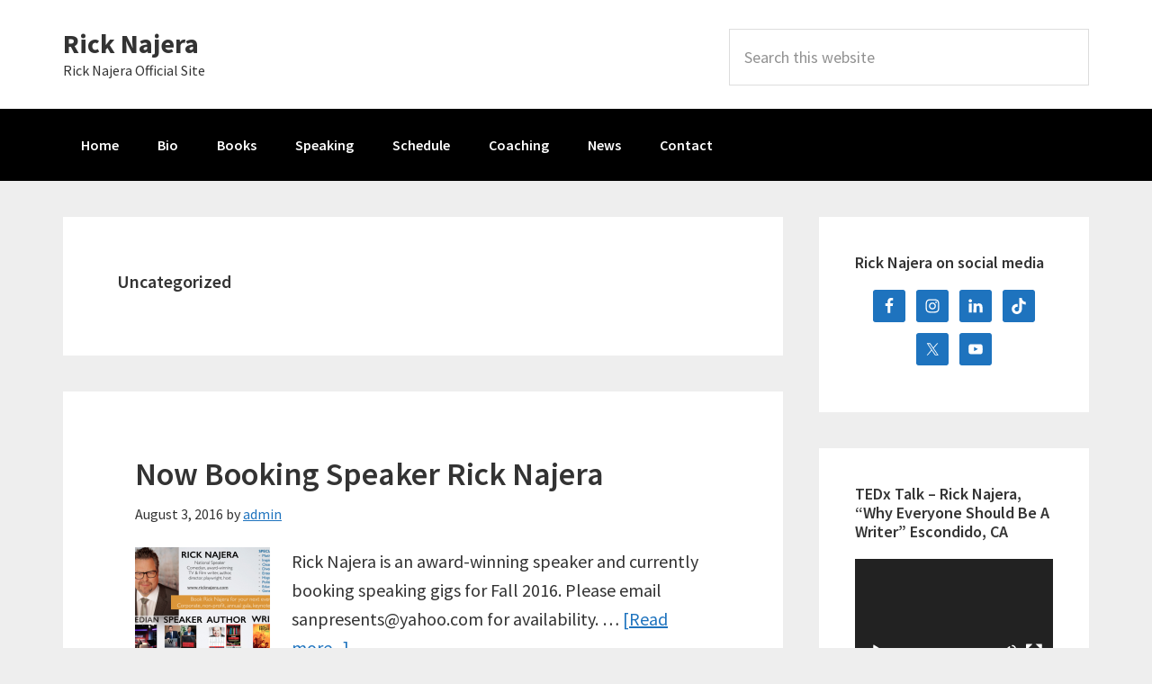

--- FILE ---
content_type: text/html; charset=UTF-8
request_url: https://www.ricknajera.com/category/uncategorized/
body_size: 10870
content:
<!DOCTYPE html>
<html lang="en-US">
<head >
<meta charset="UTF-8" />
<meta name="viewport" content="width=device-width, initial-scale=1" />
<meta name='robots' content='index, follow, max-image-preview:large, max-snippet:-1, max-video-preview:-1' />
	<style>img:is([sizes="auto" i], [sizes^="auto," i]) { contain-intrinsic-size: 3000px 1500px }</style>
	
	<!-- This site is optimized with the Yoast SEO plugin v25.0 - https://yoast.com/wordpress/plugins/seo/ -->
	<title>Uncategorized Archives - Rick Najera</title>
	<link rel="canonical" href="https://www.ricknajera.com/category/uncategorized/" />
	<meta property="og:locale" content="en_US" />
	<meta property="og:type" content="article" />
	<meta property="og:title" content="Uncategorized Archives - Rick Najera" />
	<meta property="og:url" content="https://www.ricknajera.com/category/uncategorized/" />
	<meta property="og:site_name" content="Rick Najera" />
	<meta name="twitter:card" content="summary_large_image" />
	<script type="application/ld+json" class="yoast-schema-graph">{"@context":"https://schema.org","@graph":[{"@type":"CollectionPage","@id":"https://www.ricknajera.com/category/uncategorized/","url":"https://www.ricknajera.com/category/uncategorized/","name":"Uncategorized Archives - Rick Najera","isPartOf":{"@id":"https://www.ricknajera.com/#website"},"breadcrumb":{"@id":"https://www.ricknajera.com/category/uncategorized/#breadcrumb"},"inLanguage":"en-US"},{"@type":"BreadcrumbList","@id":"https://www.ricknajera.com/category/uncategorized/#breadcrumb","itemListElement":[{"@type":"ListItem","position":1,"name":"Home","item":"https://www.ricknajera.com/"},{"@type":"ListItem","position":2,"name":"Uncategorized"}]},{"@type":"WebSite","@id":"https://www.ricknajera.com/#website","url":"https://www.ricknajera.com/","name":"Rick Najera","description":"Rick Najera Official Site","potentialAction":[{"@type":"SearchAction","target":{"@type":"EntryPoint","urlTemplate":"https://www.ricknajera.com/?s={search_term_string}"},"query-input":{"@type":"PropertyValueSpecification","valueRequired":true,"valueName":"search_term_string"}}],"inLanguage":"en-US"}]}</script>
	<!-- / Yoast SEO plugin. -->


<link rel='dns-prefetch' href='//fonts.googleapis.com' />
<link rel="alternate" type="application/rss+xml" title="Rick Najera &raquo; Feed" href="https://www.ricknajera.com/feed/" />
<link rel="alternate" type="application/rss+xml" title="Rick Najera &raquo; Comments Feed" href="https://www.ricknajera.com/comments/feed/" />
<link rel="alternate" type="application/rss+xml" title="Rick Najera &raquo; Uncategorized Category Feed" href="https://www.ricknajera.com/category/uncategorized/feed/" />
<script type="text/javascript">
/* <![CDATA[ */
window._wpemojiSettings = {"baseUrl":"https:\/\/s.w.org\/images\/core\/emoji\/16.0.1\/72x72\/","ext":".png","svgUrl":"https:\/\/s.w.org\/images\/core\/emoji\/16.0.1\/svg\/","svgExt":".svg","source":{"concatemoji":"https:\/\/www.ricknajera.com\/wp-includes\/js\/wp-emoji-release.min.js?ver=6.8.3"}};
/*! This file is auto-generated */
!function(s,n){var o,i,e;function c(e){try{var t={supportTests:e,timestamp:(new Date).valueOf()};sessionStorage.setItem(o,JSON.stringify(t))}catch(e){}}function p(e,t,n){e.clearRect(0,0,e.canvas.width,e.canvas.height),e.fillText(t,0,0);var t=new Uint32Array(e.getImageData(0,0,e.canvas.width,e.canvas.height).data),a=(e.clearRect(0,0,e.canvas.width,e.canvas.height),e.fillText(n,0,0),new Uint32Array(e.getImageData(0,0,e.canvas.width,e.canvas.height).data));return t.every(function(e,t){return e===a[t]})}function u(e,t){e.clearRect(0,0,e.canvas.width,e.canvas.height),e.fillText(t,0,0);for(var n=e.getImageData(16,16,1,1),a=0;a<n.data.length;a++)if(0!==n.data[a])return!1;return!0}function f(e,t,n,a){switch(t){case"flag":return n(e,"\ud83c\udff3\ufe0f\u200d\u26a7\ufe0f","\ud83c\udff3\ufe0f\u200b\u26a7\ufe0f")?!1:!n(e,"\ud83c\udde8\ud83c\uddf6","\ud83c\udde8\u200b\ud83c\uddf6")&&!n(e,"\ud83c\udff4\udb40\udc67\udb40\udc62\udb40\udc65\udb40\udc6e\udb40\udc67\udb40\udc7f","\ud83c\udff4\u200b\udb40\udc67\u200b\udb40\udc62\u200b\udb40\udc65\u200b\udb40\udc6e\u200b\udb40\udc67\u200b\udb40\udc7f");case"emoji":return!a(e,"\ud83e\udedf")}return!1}function g(e,t,n,a){var r="undefined"!=typeof WorkerGlobalScope&&self instanceof WorkerGlobalScope?new OffscreenCanvas(300,150):s.createElement("canvas"),o=r.getContext("2d",{willReadFrequently:!0}),i=(o.textBaseline="top",o.font="600 32px Arial",{});return e.forEach(function(e){i[e]=t(o,e,n,a)}),i}function t(e){var t=s.createElement("script");t.src=e,t.defer=!0,s.head.appendChild(t)}"undefined"!=typeof Promise&&(o="wpEmojiSettingsSupports",i=["flag","emoji"],n.supports={everything:!0,everythingExceptFlag:!0},e=new Promise(function(e){s.addEventListener("DOMContentLoaded",e,{once:!0})}),new Promise(function(t){var n=function(){try{var e=JSON.parse(sessionStorage.getItem(o));if("object"==typeof e&&"number"==typeof e.timestamp&&(new Date).valueOf()<e.timestamp+604800&&"object"==typeof e.supportTests)return e.supportTests}catch(e){}return null}();if(!n){if("undefined"!=typeof Worker&&"undefined"!=typeof OffscreenCanvas&&"undefined"!=typeof URL&&URL.createObjectURL&&"undefined"!=typeof Blob)try{var e="postMessage("+g.toString()+"("+[JSON.stringify(i),f.toString(),p.toString(),u.toString()].join(",")+"));",a=new Blob([e],{type:"text/javascript"}),r=new Worker(URL.createObjectURL(a),{name:"wpTestEmojiSupports"});return void(r.onmessage=function(e){c(n=e.data),r.terminate(),t(n)})}catch(e){}c(n=g(i,f,p,u))}t(n)}).then(function(e){for(var t in e)n.supports[t]=e[t],n.supports.everything=n.supports.everything&&n.supports[t],"flag"!==t&&(n.supports.everythingExceptFlag=n.supports.everythingExceptFlag&&n.supports[t]);n.supports.everythingExceptFlag=n.supports.everythingExceptFlag&&!n.supports.flag,n.DOMReady=!1,n.readyCallback=function(){n.DOMReady=!0}}).then(function(){return e}).then(function(){var e;n.supports.everything||(n.readyCallback(),(e=n.source||{}).concatemoji?t(e.concatemoji):e.wpemoji&&e.twemoji&&(t(e.twemoji),t(e.wpemoji)))}))}((window,document),window._wpemojiSettings);
/* ]]> */
</script>
<link rel='stylesheet' id='genesis-sample-css' href='https://www.ricknajera.com/wp-content/themes/genesis-sample/style.css?ver=2.3.0' type='text/css' media='all' />
<style id='genesis-sample-inline-css' type='text/css'>


		a,
		.entry-title a:focus,
		.entry-title a:hover,
		.genesis-nav-menu a:focus,
		.genesis-nav-menu a:hover,
		.genesis-nav-menu .current-menu-item > a,
		.genesis-nav-menu .sub-menu .current-menu-item > a:focus,
		.genesis-nav-menu .sub-menu .current-menu-item > a:hover,
		.menu-toggle:focus,
		.menu-toggle:hover,
		.sub-menu-toggle:focus,
		.sub-menu-toggle:hover {
			color: #1e73be;
		}

		

		button:focus,
		button:hover,
		input[type="button"]:focus,
		input[type="button"]:hover,
		input[type="reset"]:focus,
		input[type="reset"]:hover,
		input[type="submit"]:focus,
		input[type="submit"]:hover,
		input[type="reset"]:focus,
		input[type="reset"]:hover,
		input[type="submit"]:focus,
		input[type="submit"]:hover,
		.archive-pagination li a:focus,
		.archive-pagination li a:hover,
		.archive-pagination .active a,
		.button:focus,
		.button:hover,
		.sidebar .enews-widget input[type="submit"] {
			background-color: #1e73be;
			color: #ffffff;
		}
		
</style>
<style id='wp-emoji-styles-inline-css' type='text/css'>

	img.wp-smiley, img.emoji {
		display: inline !important;
		border: none !important;
		box-shadow: none !important;
		height: 1em !important;
		width: 1em !important;
		margin: 0 0.07em !important;
		vertical-align: -0.1em !important;
		background: none !important;
		padding: 0 !important;
	}
</style>
<link rel='stylesheet' id='wp-block-library-css' href='https://www.ricknajera.com/wp-includes/css/dist/block-library/style.min.css?ver=6.8.3' type='text/css' media='all' />
<style id='classic-theme-styles-inline-css' type='text/css'>
/*! This file is auto-generated */
.wp-block-button__link{color:#fff;background-color:#32373c;border-radius:9999px;box-shadow:none;text-decoration:none;padding:calc(.667em + 2px) calc(1.333em + 2px);font-size:1.125em}.wp-block-file__button{background:#32373c;color:#fff;text-decoration:none}
</style>
<style id='global-styles-inline-css' type='text/css'>
:root{--wp--preset--aspect-ratio--square: 1;--wp--preset--aspect-ratio--4-3: 4/3;--wp--preset--aspect-ratio--3-4: 3/4;--wp--preset--aspect-ratio--3-2: 3/2;--wp--preset--aspect-ratio--2-3: 2/3;--wp--preset--aspect-ratio--16-9: 16/9;--wp--preset--aspect-ratio--9-16: 9/16;--wp--preset--color--black: #000000;--wp--preset--color--cyan-bluish-gray: #abb8c3;--wp--preset--color--white: #ffffff;--wp--preset--color--pale-pink: #f78da7;--wp--preset--color--vivid-red: #cf2e2e;--wp--preset--color--luminous-vivid-orange: #ff6900;--wp--preset--color--luminous-vivid-amber: #fcb900;--wp--preset--color--light-green-cyan: #7bdcb5;--wp--preset--color--vivid-green-cyan: #00d084;--wp--preset--color--pale-cyan-blue: #8ed1fc;--wp--preset--color--vivid-cyan-blue: #0693e3;--wp--preset--color--vivid-purple: #9b51e0;--wp--preset--gradient--vivid-cyan-blue-to-vivid-purple: linear-gradient(135deg,rgba(6,147,227,1) 0%,rgb(155,81,224) 100%);--wp--preset--gradient--light-green-cyan-to-vivid-green-cyan: linear-gradient(135deg,rgb(122,220,180) 0%,rgb(0,208,130) 100%);--wp--preset--gradient--luminous-vivid-amber-to-luminous-vivid-orange: linear-gradient(135deg,rgba(252,185,0,1) 0%,rgba(255,105,0,1) 100%);--wp--preset--gradient--luminous-vivid-orange-to-vivid-red: linear-gradient(135deg,rgba(255,105,0,1) 0%,rgb(207,46,46) 100%);--wp--preset--gradient--very-light-gray-to-cyan-bluish-gray: linear-gradient(135deg,rgb(238,238,238) 0%,rgb(169,184,195) 100%);--wp--preset--gradient--cool-to-warm-spectrum: linear-gradient(135deg,rgb(74,234,220) 0%,rgb(151,120,209) 20%,rgb(207,42,186) 40%,rgb(238,44,130) 60%,rgb(251,105,98) 80%,rgb(254,248,76) 100%);--wp--preset--gradient--blush-light-purple: linear-gradient(135deg,rgb(255,206,236) 0%,rgb(152,150,240) 100%);--wp--preset--gradient--blush-bordeaux: linear-gradient(135deg,rgb(254,205,165) 0%,rgb(254,45,45) 50%,rgb(107,0,62) 100%);--wp--preset--gradient--luminous-dusk: linear-gradient(135deg,rgb(255,203,112) 0%,rgb(199,81,192) 50%,rgb(65,88,208) 100%);--wp--preset--gradient--pale-ocean: linear-gradient(135deg,rgb(255,245,203) 0%,rgb(182,227,212) 50%,rgb(51,167,181) 100%);--wp--preset--gradient--electric-grass: linear-gradient(135deg,rgb(202,248,128) 0%,rgb(113,206,126) 100%);--wp--preset--gradient--midnight: linear-gradient(135deg,rgb(2,3,129) 0%,rgb(40,116,252) 100%);--wp--preset--font-size--small: 13px;--wp--preset--font-size--medium: 20px;--wp--preset--font-size--large: 36px;--wp--preset--font-size--x-large: 42px;--wp--preset--spacing--20: 0.44rem;--wp--preset--spacing--30: 0.67rem;--wp--preset--spacing--40: 1rem;--wp--preset--spacing--50: 1.5rem;--wp--preset--spacing--60: 2.25rem;--wp--preset--spacing--70: 3.38rem;--wp--preset--spacing--80: 5.06rem;--wp--preset--shadow--natural: 6px 6px 9px rgba(0, 0, 0, 0.2);--wp--preset--shadow--deep: 12px 12px 50px rgba(0, 0, 0, 0.4);--wp--preset--shadow--sharp: 6px 6px 0px rgba(0, 0, 0, 0.2);--wp--preset--shadow--outlined: 6px 6px 0px -3px rgba(255, 255, 255, 1), 6px 6px rgba(0, 0, 0, 1);--wp--preset--shadow--crisp: 6px 6px 0px rgba(0, 0, 0, 1);}:where(.is-layout-flex){gap: 0.5em;}:where(.is-layout-grid){gap: 0.5em;}body .is-layout-flex{display: flex;}.is-layout-flex{flex-wrap: wrap;align-items: center;}.is-layout-flex > :is(*, div){margin: 0;}body .is-layout-grid{display: grid;}.is-layout-grid > :is(*, div){margin: 0;}:where(.wp-block-columns.is-layout-flex){gap: 2em;}:where(.wp-block-columns.is-layout-grid){gap: 2em;}:where(.wp-block-post-template.is-layout-flex){gap: 1.25em;}:where(.wp-block-post-template.is-layout-grid){gap: 1.25em;}.has-black-color{color: var(--wp--preset--color--black) !important;}.has-cyan-bluish-gray-color{color: var(--wp--preset--color--cyan-bluish-gray) !important;}.has-white-color{color: var(--wp--preset--color--white) !important;}.has-pale-pink-color{color: var(--wp--preset--color--pale-pink) !important;}.has-vivid-red-color{color: var(--wp--preset--color--vivid-red) !important;}.has-luminous-vivid-orange-color{color: var(--wp--preset--color--luminous-vivid-orange) !important;}.has-luminous-vivid-amber-color{color: var(--wp--preset--color--luminous-vivid-amber) !important;}.has-light-green-cyan-color{color: var(--wp--preset--color--light-green-cyan) !important;}.has-vivid-green-cyan-color{color: var(--wp--preset--color--vivid-green-cyan) !important;}.has-pale-cyan-blue-color{color: var(--wp--preset--color--pale-cyan-blue) !important;}.has-vivid-cyan-blue-color{color: var(--wp--preset--color--vivid-cyan-blue) !important;}.has-vivid-purple-color{color: var(--wp--preset--color--vivid-purple) !important;}.has-black-background-color{background-color: var(--wp--preset--color--black) !important;}.has-cyan-bluish-gray-background-color{background-color: var(--wp--preset--color--cyan-bluish-gray) !important;}.has-white-background-color{background-color: var(--wp--preset--color--white) !important;}.has-pale-pink-background-color{background-color: var(--wp--preset--color--pale-pink) !important;}.has-vivid-red-background-color{background-color: var(--wp--preset--color--vivid-red) !important;}.has-luminous-vivid-orange-background-color{background-color: var(--wp--preset--color--luminous-vivid-orange) !important;}.has-luminous-vivid-amber-background-color{background-color: var(--wp--preset--color--luminous-vivid-amber) !important;}.has-light-green-cyan-background-color{background-color: var(--wp--preset--color--light-green-cyan) !important;}.has-vivid-green-cyan-background-color{background-color: var(--wp--preset--color--vivid-green-cyan) !important;}.has-pale-cyan-blue-background-color{background-color: var(--wp--preset--color--pale-cyan-blue) !important;}.has-vivid-cyan-blue-background-color{background-color: var(--wp--preset--color--vivid-cyan-blue) !important;}.has-vivid-purple-background-color{background-color: var(--wp--preset--color--vivid-purple) !important;}.has-black-border-color{border-color: var(--wp--preset--color--black) !important;}.has-cyan-bluish-gray-border-color{border-color: var(--wp--preset--color--cyan-bluish-gray) !important;}.has-white-border-color{border-color: var(--wp--preset--color--white) !important;}.has-pale-pink-border-color{border-color: var(--wp--preset--color--pale-pink) !important;}.has-vivid-red-border-color{border-color: var(--wp--preset--color--vivid-red) !important;}.has-luminous-vivid-orange-border-color{border-color: var(--wp--preset--color--luminous-vivid-orange) !important;}.has-luminous-vivid-amber-border-color{border-color: var(--wp--preset--color--luminous-vivid-amber) !important;}.has-light-green-cyan-border-color{border-color: var(--wp--preset--color--light-green-cyan) !important;}.has-vivid-green-cyan-border-color{border-color: var(--wp--preset--color--vivid-green-cyan) !important;}.has-pale-cyan-blue-border-color{border-color: var(--wp--preset--color--pale-cyan-blue) !important;}.has-vivid-cyan-blue-border-color{border-color: var(--wp--preset--color--vivid-cyan-blue) !important;}.has-vivid-purple-border-color{border-color: var(--wp--preset--color--vivid-purple) !important;}.has-vivid-cyan-blue-to-vivid-purple-gradient-background{background: var(--wp--preset--gradient--vivid-cyan-blue-to-vivid-purple) !important;}.has-light-green-cyan-to-vivid-green-cyan-gradient-background{background: var(--wp--preset--gradient--light-green-cyan-to-vivid-green-cyan) !important;}.has-luminous-vivid-amber-to-luminous-vivid-orange-gradient-background{background: var(--wp--preset--gradient--luminous-vivid-amber-to-luminous-vivid-orange) !important;}.has-luminous-vivid-orange-to-vivid-red-gradient-background{background: var(--wp--preset--gradient--luminous-vivid-orange-to-vivid-red) !important;}.has-very-light-gray-to-cyan-bluish-gray-gradient-background{background: var(--wp--preset--gradient--very-light-gray-to-cyan-bluish-gray) !important;}.has-cool-to-warm-spectrum-gradient-background{background: var(--wp--preset--gradient--cool-to-warm-spectrum) !important;}.has-blush-light-purple-gradient-background{background: var(--wp--preset--gradient--blush-light-purple) !important;}.has-blush-bordeaux-gradient-background{background: var(--wp--preset--gradient--blush-bordeaux) !important;}.has-luminous-dusk-gradient-background{background: var(--wp--preset--gradient--luminous-dusk) !important;}.has-pale-ocean-gradient-background{background: var(--wp--preset--gradient--pale-ocean) !important;}.has-electric-grass-gradient-background{background: var(--wp--preset--gradient--electric-grass) !important;}.has-midnight-gradient-background{background: var(--wp--preset--gradient--midnight) !important;}.has-small-font-size{font-size: var(--wp--preset--font-size--small) !important;}.has-medium-font-size{font-size: var(--wp--preset--font-size--medium) !important;}.has-large-font-size{font-size: var(--wp--preset--font-size--large) !important;}.has-x-large-font-size{font-size: var(--wp--preset--font-size--x-large) !important;}
:where(.wp-block-post-template.is-layout-flex){gap: 1.25em;}:where(.wp-block-post-template.is-layout-grid){gap: 1.25em;}
:where(.wp-block-columns.is-layout-flex){gap: 2em;}:where(.wp-block-columns.is-layout-grid){gap: 2em;}
:root :where(.wp-block-pullquote){font-size: 1.5em;line-height: 1.6;}
</style>
<link rel='stylesheet' id='contact-form-7-css' href='https://www.ricknajera.com/wp-content/plugins/contact-form-7/includes/css/styles.css?ver=6.0.6' type='text/css' media='all' />
<link rel='stylesheet' id='genesis-sample-fonts-css' href='//fonts.googleapis.com/css?family=Source+Sans+Pro%3A400%2C600%2C700&#038;ver=2.3.0' type='text/css' media='all' />
<link rel='stylesheet' id='dashicons-css' href='https://www.ricknajera.com/wp-includes/css/dashicons.min.css?ver=6.8.3' type='text/css' media='all' />
<style id='akismet-widget-style-inline-css' type='text/css'>

			.a-stats {
				--akismet-color-mid-green: #357b49;
				--akismet-color-white: #fff;
				--akismet-color-light-grey: #f6f7f7;

				max-width: 350px;
				width: auto;
			}

			.a-stats * {
				all: unset;
				box-sizing: border-box;
			}

			.a-stats strong {
				font-weight: 600;
			}

			.a-stats a.a-stats__link,
			.a-stats a.a-stats__link:visited,
			.a-stats a.a-stats__link:active {
				background: var(--akismet-color-mid-green);
				border: none;
				box-shadow: none;
				border-radius: 8px;
				color: var(--akismet-color-white);
				cursor: pointer;
				display: block;
				font-family: -apple-system, BlinkMacSystemFont, 'Segoe UI', 'Roboto', 'Oxygen-Sans', 'Ubuntu', 'Cantarell', 'Helvetica Neue', sans-serif;
				font-weight: 500;
				padding: 12px;
				text-align: center;
				text-decoration: none;
				transition: all 0.2s ease;
			}

			/* Extra specificity to deal with TwentyTwentyOne focus style */
			.widget .a-stats a.a-stats__link:focus {
				background: var(--akismet-color-mid-green);
				color: var(--akismet-color-white);
				text-decoration: none;
			}

			.a-stats a.a-stats__link:hover {
				filter: brightness(110%);
				box-shadow: 0 4px 12px rgba(0, 0, 0, 0.06), 0 0 2px rgba(0, 0, 0, 0.16);
			}

			.a-stats .count {
				color: var(--akismet-color-white);
				display: block;
				font-size: 1.5em;
				line-height: 1.4;
				padding: 0 13px;
				white-space: nowrap;
			}
		
</style>
<link rel='stylesheet' id='simple-social-icons-font-css' href='https://www.ricknajera.com/wp-content/plugins/simple-social-icons/css/style.css?ver=3.0.2' type='text/css' media='all' />
<script type="text/javascript" src="https://www.ricknajera.com/wp-includes/js/jquery/jquery.min.js?ver=3.7.1" id="jquery-core-js"></script>
<script type="text/javascript" src="https://www.ricknajera.com/wp-includes/js/jquery/jquery-migrate.min.js?ver=3.4.1" id="jquery-migrate-js"></script>
<link rel="https://api.w.org/" href="https://www.ricknajera.com/wp-json/" /><link rel="alternate" title="JSON" type="application/json" href="https://www.ricknajera.com/wp-json/wp/v2/categories/1" /><link rel="EditURI" type="application/rsd+xml" title="RSD" href="https://www.ricknajera.com/xmlrpc.php?rsd" />
<meta name="generator" content="WordPress 6.8.3" />
<link rel="pingback" href="https://www.ricknajera.com/xmlrpc.php" />
<!-- Google tag (gtag.js) -->
<script async src="https://www.googletagmanager.com/gtag/js?id=G-QKW5QD471F"></script>
<script>
  window.dataLayer = window.dataLayer || [];
  function gtag(){dataLayer.push(arguments);}
  gtag('js', new Date());

  gtag('config', 'G-QKW5QD471F');
</script><link rel="icon" href="https://www.ricknajera.com/wp-content/uploads/2019/10/cropped-Rick-Najera-2019-e1570573252212-150x150.jpeg" sizes="32x32" />
<link rel="icon" href="https://www.ricknajera.com/wp-content/uploads/2019/10/cropped-Rick-Najera-2019-e1570573252212-300x300.jpeg" sizes="192x192" />
<link rel="apple-touch-icon" href="https://www.ricknajera.com/wp-content/uploads/2019/10/cropped-Rick-Najera-2019-e1570573252212-300x300.jpeg" />
<meta name="msapplication-TileImage" content="https://www.ricknajera.com/wp-content/uploads/2019/10/cropped-Rick-Najera-2019-e1570573252212-300x300.jpeg" />
		<style type="text/css" id="wp-custom-css">
			nav#genesis-nav-primary {
	background-color: #000
}

.genesis-nav-menu a {
	color: #fff !important;
}

.genesis-nav-menu a:hover {
	color: #1e73be !important;
}

.genesis-nav-menu .current-menu-item > a {
	color: #1e73be !important;
}

		</style>
		</head>
<body class="archive category category-uncategorized category-1 wp-theme-genesis wp-child-theme-genesis-sample content-sidebar genesis-breadcrumbs-hidden genesis-footer-widgets-hidden"><div class="site-container"><ul class="genesis-skip-link"><li><a href="#genesis-nav-primary" class="screen-reader-shortcut"> Skip to primary navigation</a></li><li><a href="#genesis-content" class="screen-reader-shortcut"> Skip to main content</a></li><li><a href="#genesis-sidebar-primary" class="screen-reader-shortcut"> Skip to primary sidebar</a></li></ul><header class="site-header"><div class="wrap"><div class="title-area"><p class="site-title"><a href="https://www.ricknajera.com/">Rick Najera</a></p><p class="site-description">Rick Najera Official Site</p></div><div class="widget-area header-widget-area"><section id="search-5" class="widget widget_search"><div class="widget-wrap"><form class="search-form" method="get" action="https://www.ricknajera.com/" role="search"><label class="search-form-label screen-reader-text" for="searchform-1">Search this website</label><input class="search-form-input" type="search" name="s" id="searchform-1" placeholder="Search this website"><input class="search-form-submit" type="submit" value="Search"><meta content="https://www.ricknajera.com/?s={s}"></form></div></section>
</div></div></header><nav class="nav-primary" aria-label="Main" id="genesis-nav-primary"><div class="wrap"><ul id="menu-main-menu" class="menu genesis-nav-menu menu-primary js-superfish"><li id="menu-item-1027" class="menu-item menu-item-type-post_type menu-item-object-page menu-item-1027"><a href="https://www.ricknajera.com/home/"><span >Home</span></a></li>
<li id="menu-item-1097" class="menu-item menu-item-type-post_type menu-item-object-page menu-item-home menu-item-1097"><a href="https://www.ricknajera.com/"><span >Bio</span></a></li>
<li id="menu-item-1869" class="menu-item menu-item-type-post_type menu-item-object-page menu-item-1869"><a href="https://www.ricknajera.com/books-by-rick-najera/"><span >Books</span></a></li>
<li id="menu-item-1099" class="menu-item menu-item-type-post_type menu-item-object-page menu-item-1099"><a href="https://www.ricknajera.com/speaking/"><span >Speaking</span></a></li>
<li id="menu-item-1143" class="menu-item menu-item-type-post_type menu-item-object-page menu-item-1143"><a href="https://www.ricknajera.com/schedule/"><span >Schedule</span></a></li>
<li id="menu-item-1629" class="menu-item menu-item-type-post_type menu-item-object-page menu-item-1629"><a href="https://www.ricknajera.com/coaching/"><span >Coaching</span></a></li>
<li id="menu-item-1652" class="menu-item menu-item-type-post_type menu-item-object-page current_page_parent menu-item-1652"><a href="https://www.ricknajera.com/news/"><span >News</span></a></li>
<li id="menu-item-1142" class="menu-item menu-item-type-post_type menu-item-object-page menu-item-1142"><a href="https://www.ricknajera.com/contact/"><span >Contact</span></a></li>
</ul></div></nav><div class="site-inner"><div class="content-sidebar-wrap"><main class="content" id="genesis-content"><div class="archive-description taxonomy-archive-description taxonomy-description"><h1 class="archive-title">Uncategorized</h1></div><article class="post-1309 post type-post status-publish format-standard category-uncategorized tag-hispanic-heritage-speakers tag-hispanic-speakers tag-latino-speakers tag-motivational-speakers tag-rick-najera tag-speakers-for-hire tag-speakers-in-hollywood tag-top-speakers-in-hollywood entry has-post-thumbnail" aria-label="Now Booking Speaker Rick Najera"><header class="entry-header"><h2 class="entry-title"><a class="entry-title-link" rel="bookmark" href="https://www.ricknajera.com/2016/08/03/now-booking-speaker-rick-najera/">Now Booking Speaker Rick Najera</a></h2>
<p class="entry-meta"><time class="entry-time">August 3, 2016</time> by <span class="entry-author"><a href="https://www.ricknajera.com/author/rick/" class="entry-author-link" rel="author"><span class="entry-author-name">admin</span></a></span>  </p></header><div class="entry-content"><a class="entry-image-link" href="https://www.ricknajera.com/2016/08/03/now-booking-speaker-rick-najera/" aria-hidden="true" tabindex="-1"><img width="150" height="150" src="https://www.ricknajera.com/wp-content/uploads/2016/08/Book-Rick-Najera-150x150.png" class="alignleft post-image entry-image" alt="" decoding="async" /></a><p>Rick Najera is an award-winning speaker and currently booking speaking gigs for Fall 2016. Please email sanpresents@yahoo.com for availability. &#x02026; <a href="https://www.ricknajera.com/2016/08/03/now-booking-speaker-rick-najera/" class="more-link">[Read more...] <span class="screen-reader-text">about Now Booking Speaker Rick Najera</span></a></p></div><footer class="entry-footer"><p class="entry-meta"><span class="entry-categories">Filed Under: <a href="https://www.ricknajera.com/category/uncategorized/" rel="category tag">Uncategorized</a></span> <span class="entry-tags">Tagged With: <a href="https://www.ricknajera.com/tag/hispanic-heritage-speakers/" rel="tag">Hispanic Heritage speakers</a>, <a href="https://www.ricknajera.com/tag/hispanic-speakers/" rel="tag">Hispanic speakers</a>, <a href="https://www.ricknajera.com/tag/latino-speakers/" rel="tag">Latino speakers</a>, <a href="https://www.ricknajera.com/tag/motivational-speakers/" rel="tag">motivational speakers</a>, <a href="https://www.ricknajera.com/tag/rick-najera/" rel="tag">Rick Najera</a>, <a href="https://www.ricknajera.com/tag/speakers-for-hire/" rel="tag">speakers for hire</a>, <a href="https://www.ricknajera.com/tag/speakers-in-hollywood/" rel="tag">speakers in Hollywood</a>, <a href="https://www.ricknajera.com/tag/top-speakers-in-hollywood/" rel="tag">top speakers in Hollywood</a></span></p></footer></article></main><aside class="sidebar sidebar-primary widget-area" role="complementary" aria-label="Primary Sidebar" id="genesis-sidebar-primary"><h2 class="genesis-sidebar-title screen-reader-text">Primary Sidebar</h2><section id="simple-social-icons-2" class="widget simple-social-icons"><div class="widget-wrap"><h3 class="widgettitle widget-title">Rick Najera on social media</h3>
<ul class="aligncenter"><li class="ssi-facebook"><a href="https://www.facebook.com/rick.najera.3" target="_blank" rel="noopener noreferrer"><svg role="img" class="social-facebook" aria-labelledby="social-facebook-2"><title id="social-facebook-2">Facebook</title><use xlink:href="https://www.ricknajera.com/wp-content/plugins/simple-social-icons/symbol-defs.svg#social-facebook"></use></svg></a></li><li class="ssi-instagram"><a href="https://www.instagram.com/ricknajera/" target="_blank" rel="noopener noreferrer"><svg role="img" class="social-instagram" aria-labelledby="social-instagram-2"><title id="social-instagram-2">Instagram</title><use xlink:href="https://www.ricknajera.com/wp-content/plugins/simple-social-icons/symbol-defs.svg#social-instagram"></use></svg></a></li><li class="ssi-linkedin"><a href="https://www.linkedin.com/in/rick-najera-2035905/" target="_blank" rel="noopener noreferrer"><svg role="img" class="social-linkedin" aria-labelledby="social-linkedin-2"><title id="social-linkedin-2">LinkedIn</title><use xlink:href="https://www.ricknajera.com/wp-content/plugins/simple-social-icons/symbol-defs.svg#social-linkedin"></use></svg></a></li><li class="ssi-tiktok"><a href="http://@imwriterricknajera" target="_blank" rel="noopener noreferrer"><svg role="img" class="social-tiktok" aria-labelledby="social-tiktok-2"><title id="social-tiktok-2">TikTok</title><use xlink:href="https://www.ricknajera.com/wp-content/plugins/simple-social-icons/symbol-defs.svg#social-tiktok"></use></svg></a></li><li class="ssi-twitter"><a href="https://twitter.com/ricknajera/" target="_blank" rel="noopener noreferrer"><svg role="img" class="social-twitter" aria-labelledby="social-twitter-2"><title id="social-twitter-2">Twitter</title><use xlink:href="https://www.ricknajera.com/wp-content/plugins/simple-social-icons/symbol-defs.svg#social-twitter"></use></svg></a></li><li class="ssi-youtube"><a href="https://www.youtube.com/user/ricknajera/" target="_blank" rel="noopener noreferrer"><svg role="img" class="social-youtube" aria-labelledby="social-youtube-2"><title id="social-youtube-2">YouTube</title><use xlink:href="https://www.ricknajera.com/wp-content/plugins/simple-social-icons/symbol-defs.svg#social-youtube"></use></svg></a></li></ul></div></section>
<section id="media_video-2" class="widget widget_media_video"><div class="widget-wrap"><h3 class="widgettitle widget-title">TEDx Talk &#8211; Rick Najera, &#8220;Why Everyone Should Be A Writer&#8221; Escondido, CA</h3>
<div style="width:100%;" class="wp-video"><!--[if lt IE 9]><script>document.createElement('video');</script><![endif]-->
<video class="wp-video-shortcode" id="video-1309-1" preload="metadata" controls="controls"><source type="video/youtube" src="https://www.youtube.com/watch?v=1aNN8T6QbxU&#038;_=1" /><a href="https://www.youtube.com/watch?v=1aNN8T6QbxU">https://www.youtube.com/watch?v=1aNN8T6QbxU</a></video></div></div></section>
<section id="media_video-3" class="widget widget_media_video"><div class="widget-wrap"><h3 class="widgettitle widget-title">TEDx Talk &#8211; Rick Najera, &#8220;A Shared Border Makes Us Stronger&#8221; San Ysidro / Tijuana Border</h3>
<div style="width:100%;" class="wp-video"><video class="wp-video-shortcode" id="video-1309-2" preload="metadata" controls="controls"><source type="video/youtube" src="https://www.youtube.com/watch?v=RDMPSn_GRbY&#038;_=2" /><a href="https://www.youtube.com/watch?v=RDMPSn_GRbY">https://www.youtube.com/watch?v=RDMPSn_GRbY</a></video></div></div></section>
<section id="media_image-2" class="widget widget_media_image"><div class="widget-wrap"><h3 class="widgettitle widget-title">Love, Truth, and Loyalty: The Memories of Rodrigo d&#8217;Escoto Brockmann as told by Rick Najera</h3>
<a href="https://www.amazon.com/Love-Truth-Loyalty-Memories-Brockmann/dp/1961600684/ref=sr_1_1?crid=2Q9FYGWVH7IXR&#038;dib=eyJ2IjoiMSJ9.[base64].g8dE6OqnBA57Z1qvXvAptNYjJ29rarovAuXpAg-cQkI&#038;dib_tag=se&#038;keywords=rick+najera&#038;qid=1758264797&#038;sprefix=rick+naj%2Caps%2C353&#038;sr=8-1"><img width="194" height="300" src="https://www.ricknajera.com/wp-content/uploads/2025/09/Love-Truth-Loyalty-194x300.jpg" class="image wp-image-1866  attachment-medium size-medium" alt="Written by Rick Najera" style="max-width: 100%; height: auto;" title="Love, Truth, and Loyalty: The Memories of Rodrigo d&#039;Escoto Brockmann as told by Rick Najera" decoding="async" loading="lazy" srcset="https://www.ricknajera.com/wp-content/uploads/2025/09/Love-Truth-Loyalty-194x300.jpg 194w, https://www.ricknajera.com/wp-content/uploads/2025/09/Love-Truth-Loyalty-663x1024.jpg 663w, https://www.ricknajera.com/wp-content/uploads/2025/09/Love-Truth-Loyalty-768x1186.jpg 768w, https://www.ricknajera.com/wp-content/uploads/2025/09/Love-Truth-Loyalty.jpg 971w" sizes="auto, (max-width: 194px) 100vw, 194px" /></a></div></section>
<section id="media_image-3" class="widget widget_media_image"><div class="widget-wrap"><h3 class="widgettitle widget-title">Master Your Speaking &#038; Writing</h3>
<figure style="width: 194px" class="wp-caption alignnone"><a href="https://www.amazon.com/Ignite-Fire-Within-Speaking-Writing/dp/1957058544/ref=sr_1_5?crid=HM2HOTFTIQBB&#038;dib=eyJ2IjoiMSJ9.[base64].DIbovhzVGmdJTgcy0aAfyZS-DMGE1JxENDrq166ZmPo&#038;dib_tag=se&#038;keywords=rick+najera&#038;qid=1758328120&#038;sprefix=rick+najer%2Caps%2C216&#038;sr=8-5"><img width="194" height="300" src="https://www.ricknajera.com/wp-content/uploads/2025/09/Ignite-the-Fire-Within-194x300.jpg" class="image wp-image-1871  attachment-medium size-medium" alt="" style="max-width: 100%; height: auto;" title="Master Your Speaking &amp; Writing" decoding="async" loading="lazy" srcset="https://www.ricknajera.com/wp-content/uploads/2025/09/Ignite-the-Fire-Within-194x300.jpg 194w, https://www.ricknajera.com/wp-content/uploads/2025/09/Ignite-the-Fire-Within-663x1024.jpg 663w, https://www.ricknajera.com/wp-content/uploads/2025/09/Ignite-the-Fire-Within-768x1186.jpg 768w, https://www.ricknajera.com/wp-content/uploads/2025/09/Ignite-the-Fire-Within.jpg 971w" sizes="auto, (max-width: 194px) 100vw, 194px" /></a><figcaption class="wp-caption-text">by Sanjiv Chopra, MD and Rick Najera, W.G.A.</figcaption></figure></div></section>
<section id="media_video-4" class="widget widget_media_video"><div class="widget-wrap"><h3 class="widgettitle widget-title">The B Gate PILOT Episode: Written by Rick Najera, Produced by Jennifer Lopez</h3>
<div style="width:100%;" class="wp-video"><video class="wp-video-shortcode" id="video-1309-3" preload="metadata" controls="controls"><source type="video/youtube" src="https://www.youtube.com/watch?v=O8NM0IanuKU&#038;_=3" /><a href="https://www.youtube.com/watch?v=O8NM0IanuKU">https://www.youtube.com/watch?v=O8NM0IanuKU</a></video></div></div></section>
<section id="text-3" class="widget widget_text"><div class="widget-wrap"><h3 class="widgettitle widget-title">Book Rick Najera</h3>
			<div class="textwidget"><p><strong>Cohesive Entertainment Group</strong><br />
daryn@cohesiveentertainmentgroup.com</p>
</div>
		</div></section>
<section id="widget_sp_image-2" class="widget widget_sp_image"><div class="widget-wrap"><h3 class="widgettitle widget-title">Latino Thought Makers</h3>
<a href="https://latinothoughtmakers.com/" target="_self" class="widget_sp_image-image-link" title="Latino Thought Makers"><img width="300" height="293" alt="Latino Thought Makers" class="attachment-medium aligncenter" style="max-width: 100%;" srcset="https://www.ricknajera.com/wp-content/uploads/2016/06/LTM-new-logo-300x293.jpg 300w, https://www.ricknajera.com/wp-content/uploads/2016/06/LTM-new-logo.jpg 599w" sizes="(max-width: 300px) 100vw, 300px" src="https://www.ricknajera.com/wp-content/uploads/2016/06/LTM-new-logo-300x293.jpg" /></a></div></section>
<section id="simple-social-icons-3" class="widget simple-social-icons"><div class="widget-wrap"><h3 class="widgettitle widget-title">Latino Thought Makers on social media</h3>
<ul class="alignleft"><li class="ssi-email"><a href="mailto:&#108;&#097;&#116;&#105;no&#116;h&#111;&#117;&#103;h&#116;mak&#101;&#114;s1&#064;gm&#097;&#105;l&#046;&#099;o&#109;" ><svg role="img" class="social-email" aria-labelledby="social-email-3"><title id="social-email-3">Email</title><use xlink:href="https://www.ricknajera.com/wp-content/plugins/simple-social-icons/symbol-defs.svg#social-email"></use></svg></a></li><li class="ssi-facebook"><a href="https://www.facebook.com/LatinoThoughtMakers" ><svg role="img" class="social-facebook" aria-labelledby="social-facebook-3"><title id="social-facebook-3">Facebook</title><use xlink:href="https://www.ricknajera.com/wp-content/plugins/simple-social-icons/symbol-defs.svg#social-facebook"></use></svg></a></li><li class="ssi-instagram"><a href="https://www.instagram.com/latinothoughtmakers/" ><svg role="img" class="social-instagram" aria-labelledby="social-instagram-3"><title id="social-instagram-3">Instagram</title><use xlink:href="https://www.ricknajera.com/wp-content/plugins/simple-social-icons/symbol-defs.svg#social-instagram"></use></svg></a></li><li class="ssi-linkedin"><a href="https://www.linkedin.com/company/latino-thought-makers/" ><svg role="img" class="social-linkedin" aria-labelledby="social-linkedin-3"><title id="social-linkedin-3">LinkedIn</title><use xlink:href="https://www.ricknajera.com/wp-content/plugins/simple-social-icons/symbol-defs.svg#social-linkedin"></use></svg></a></li><li class="ssi-tiktok"><a href="https://www.tiktok.com/@latinothoughtmakers" ><svg role="img" class="social-tiktok" aria-labelledby="social-tiktok-3"><title id="social-tiktok-3">TikTok</title><use xlink:href="https://www.ricknajera.com/wp-content/plugins/simple-social-icons/symbol-defs.svg#social-tiktok"></use></svg></a></li><li class="ssi-youtube"><a href="https://www.youtube.com/@LatinoThoughtMakers" ><svg role="img" class="social-youtube" aria-labelledby="social-youtube-3"><title id="social-youtube-3">YouTube</title><use xlink:href="https://www.ricknajera.com/wp-content/plugins/simple-social-icons/symbol-defs.svg#social-youtube"></use></svg></a></li></ul></div></section>

		<section id="recent-posts-2" class="widget widget_recent_entries"><div class="widget-wrap">
		<h3 class="widgettitle widget-title">Recent Posts</h3>

		<ul>
											<li>
					<a href="https://www.ricknajera.com/2025/04/30/broadway-playwright-and-performer-rick-najera-to-star-in-john-leguizamos-latin-history-for-morons-directed-by-culture-clashs-herbert-siguenza/">Broadway Playwright and Performer, Rick Najera to Star in John Leguizamo&#8217;s Latin History for Morons, directed by Culture Clash&#8217;s Herbert Sigüenza</a>
									</li>
											<li>
					<a href="https://www.ricknajera.com/2021/01/16/rick-najera-to-interview-author-and-scholar-dr-cornel-west-at-canada-college-jan-28-to-kick-off-black-history-month/">Rick Najera to Interview Author and Scholar Dr. Cornel West at Cañada College, Jan 28 to Kick Off Black History Month</a>
									</li>
											<li>
					<a href="https://www.ricknajera.com/2019/11/20/rick-najera-to-keynote-illinois-legislative-latino-caucus-foundation/">Rick Najera to Keynote Illinois Legislative Latino Caucus Foundation&#8217;s 17th Annual Conference, Nov 22</a>
									</li>
					</ul>

		</div></section>
</aside></div></div><footer class="site-footer"><div class="wrap"><p>Copyright &#x000A9;&nbsp;2025 - Rick Najera</p></div></footer></div><script type="speculationrules">
{"prefetch":[{"source":"document","where":{"and":[{"href_matches":"\/*"},{"not":{"href_matches":["\/wp-*.php","\/wp-admin\/*","\/wp-content\/uploads\/*","\/wp-content\/*","\/wp-content\/plugins\/*","\/wp-content\/themes\/genesis-sample\/*","\/wp-content\/themes\/genesis\/*","\/*\\?(.+)"]}},{"not":{"selector_matches":"a[rel~=\"nofollow\"]"}},{"not":{"selector_matches":".no-prefetch, .no-prefetch a"}}]},"eagerness":"conservative"}]}
</script>
<style type="text/css" media="screen">#simple-social-icons-2 ul li a, #simple-social-icons-2 ul li a:hover, #simple-social-icons-2 ul li a:focus { background-color: #1e73be !important; border-radius: 3px; color: #ffffff !important; border: 0px #ffffff solid !important; font-size: 18px; padding: 9px; }  #simple-social-icons-2 ul li a:hover, #simple-social-icons-2 ul li a:focus { background-color: #000000 !important; border-color: #ffffff !important; color: #ffffff !important; }  #simple-social-icons-2 ul li a:focus { outline: 1px dotted #000000 !important; } #simple-social-icons-3 ul li a, #simple-social-icons-3 ul li a:hover, #simple-social-icons-3 ul li a:focus { background-color: #190a6d !important; border-radius: 3px; color: #ffffff !important; border: 0px #ffffff solid !important; font-size: 18px; padding: 9px; }  #simple-social-icons-3 ul li a:hover, #simple-social-icons-3 ul li a:focus { background-color: #dd9933 !important; border-color: #ffffff !important; color: #ffffff !important; }  #simple-social-icons-3 ul li a:focus { outline: 1px dotted #dd9933 !important; }</style><link rel='stylesheet' id='mediaelement-css' href='https://www.ricknajera.com/wp-includes/js/mediaelement/mediaelementplayer-legacy.min.css?ver=4.2.17' type='text/css' media='all' />
<link rel='stylesheet' id='wp-mediaelement-css' href='https://www.ricknajera.com/wp-includes/js/mediaelement/wp-mediaelement.min.css?ver=6.8.3' type='text/css' media='all' />
<script type="text/javascript" src="https://www.ricknajera.com/wp-includes/js/dist/hooks.min.js?ver=4d63a3d491d11ffd8ac6" id="wp-hooks-js"></script>
<script type="text/javascript" src="https://www.ricknajera.com/wp-includes/js/dist/i18n.min.js?ver=5e580eb46a90c2b997e6" id="wp-i18n-js"></script>
<script type="text/javascript" id="wp-i18n-js-after">
/* <![CDATA[ */
wp.i18n.setLocaleData( { 'text direction\u0004ltr': [ 'ltr' ] } );
/* ]]> */
</script>
<script type="text/javascript" src="https://www.ricknajera.com/wp-content/plugins/contact-form-7/includes/swv/js/index.js?ver=6.0.6" id="swv-js"></script>
<script type="text/javascript" id="contact-form-7-js-before">
/* <![CDATA[ */
var wpcf7 = {
    "api": {
        "root": "https:\/\/www.ricknajera.com\/wp-json\/",
        "namespace": "contact-form-7\/v1"
    }
};
/* ]]> */
</script>
<script type="text/javascript" src="https://www.ricknajera.com/wp-content/plugins/contact-form-7/includes/js/index.js?ver=6.0.6" id="contact-form-7-js"></script>
<script type="text/javascript" src="https://www.ricknajera.com/wp-includes/js/hoverIntent.min.js?ver=1.10.2" id="hoverIntent-js"></script>
<script type="text/javascript" src="https://www.ricknajera.com/wp-content/themes/genesis/lib/js/menu/superfish.min.js?ver=1.7.10" id="superfish-js"></script>
<script type="text/javascript" src="https://www.ricknajera.com/wp-content/themes/genesis/lib/js/menu/superfish.args.min.js?ver=3.6.0" id="superfish-args-js"></script>
<script type="text/javascript" src="https://www.ricknajera.com/wp-content/themes/genesis/lib/js/skip-links.min.js?ver=3.6.0" id="skip-links-js"></script>
<script type="text/javascript" id="genesis-sample-responsive-menu-js-extra">
/* <![CDATA[ */
var genesis_responsive_menu = {"mainMenu":"Menu","menuIconClass":"dashicons-before dashicons-menu","subMenu":"Submenu","subMenuIconsClass":"dashicons-before dashicons-arrow-down-alt2","menuClasses":{"combine":[".nav-primary",".nav-header"],"others":[]}};
/* ]]> */
</script>
<script type="text/javascript" src="https://www.ricknajera.com/wp-content/themes/genesis-sample/js/responsive-menus.min.js?ver=2.3.0" id="genesis-sample-responsive-menu-js"></script>
<script type="text/javascript" id="mediaelement-core-js-before">
/* <![CDATA[ */
var mejsL10n = {"language":"en","strings":{"mejs.download-file":"Download File","mejs.install-flash":"You are using a browser that does not have Flash player enabled or installed. Please turn on your Flash player plugin or download the latest version from https:\/\/get.adobe.com\/flashplayer\/","mejs.fullscreen":"Fullscreen","mejs.play":"Play","mejs.pause":"Pause","mejs.time-slider":"Time Slider","mejs.time-help-text":"Use Left\/Right Arrow keys to advance one second, Up\/Down arrows to advance ten seconds.","mejs.live-broadcast":"Live Broadcast","mejs.volume-help-text":"Use Up\/Down Arrow keys to increase or decrease volume.","mejs.unmute":"Unmute","mejs.mute":"Mute","mejs.volume-slider":"Volume Slider","mejs.video-player":"Video Player","mejs.audio-player":"Audio Player","mejs.captions-subtitles":"Captions\/Subtitles","mejs.captions-chapters":"Chapters","mejs.none":"None","mejs.afrikaans":"Afrikaans","mejs.albanian":"Albanian","mejs.arabic":"Arabic","mejs.belarusian":"Belarusian","mejs.bulgarian":"Bulgarian","mejs.catalan":"Catalan","mejs.chinese":"Chinese","mejs.chinese-simplified":"Chinese (Simplified)","mejs.chinese-traditional":"Chinese (Traditional)","mejs.croatian":"Croatian","mejs.czech":"Czech","mejs.danish":"Danish","mejs.dutch":"Dutch","mejs.english":"English","mejs.estonian":"Estonian","mejs.filipino":"Filipino","mejs.finnish":"Finnish","mejs.french":"French","mejs.galician":"Galician","mejs.german":"German","mejs.greek":"Greek","mejs.haitian-creole":"Haitian Creole","mejs.hebrew":"Hebrew","mejs.hindi":"Hindi","mejs.hungarian":"Hungarian","mejs.icelandic":"Icelandic","mejs.indonesian":"Indonesian","mejs.irish":"Irish","mejs.italian":"Italian","mejs.japanese":"Japanese","mejs.korean":"Korean","mejs.latvian":"Latvian","mejs.lithuanian":"Lithuanian","mejs.macedonian":"Macedonian","mejs.malay":"Malay","mejs.maltese":"Maltese","mejs.norwegian":"Norwegian","mejs.persian":"Persian","mejs.polish":"Polish","mejs.portuguese":"Portuguese","mejs.romanian":"Romanian","mejs.russian":"Russian","mejs.serbian":"Serbian","mejs.slovak":"Slovak","mejs.slovenian":"Slovenian","mejs.spanish":"Spanish","mejs.swahili":"Swahili","mejs.swedish":"Swedish","mejs.tagalog":"Tagalog","mejs.thai":"Thai","mejs.turkish":"Turkish","mejs.ukrainian":"Ukrainian","mejs.vietnamese":"Vietnamese","mejs.welsh":"Welsh","mejs.yiddish":"Yiddish"}};
/* ]]> */
</script>
<script type="text/javascript" src="https://www.ricknajera.com/wp-includes/js/mediaelement/mediaelement-and-player.min.js?ver=4.2.17" id="mediaelement-core-js"></script>
<script type="text/javascript" src="https://www.ricknajera.com/wp-includes/js/mediaelement/mediaelement-migrate.min.js?ver=6.8.3" id="mediaelement-migrate-js"></script>
<script type="text/javascript" id="mediaelement-js-extra">
/* <![CDATA[ */
var _wpmejsSettings = {"pluginPath":"\/wp-includes\/js\/mediaelement\/","classPrefix":"mejs-","stretching":"responsive","audioShortcodeLibrary":"mediaelement","videoShortcodeLibrary":"mediaelement"};
/* ]]> */
</script>
<script type="text/javascript" src="https://www.ricknajera.com/wp-includes/js/mediaelement/wp-mediaelement.min.js?ver=6.8.3" id="wp-mediaelement-js"></script>
<script type="text/javascript" src="https://www.ricknajera.com/wp-includes/js/mediaelement/renderers/vimeo.min.js?ver=4.2.17" id="mediaelement-vimeo-js"></script>
</body></html>
